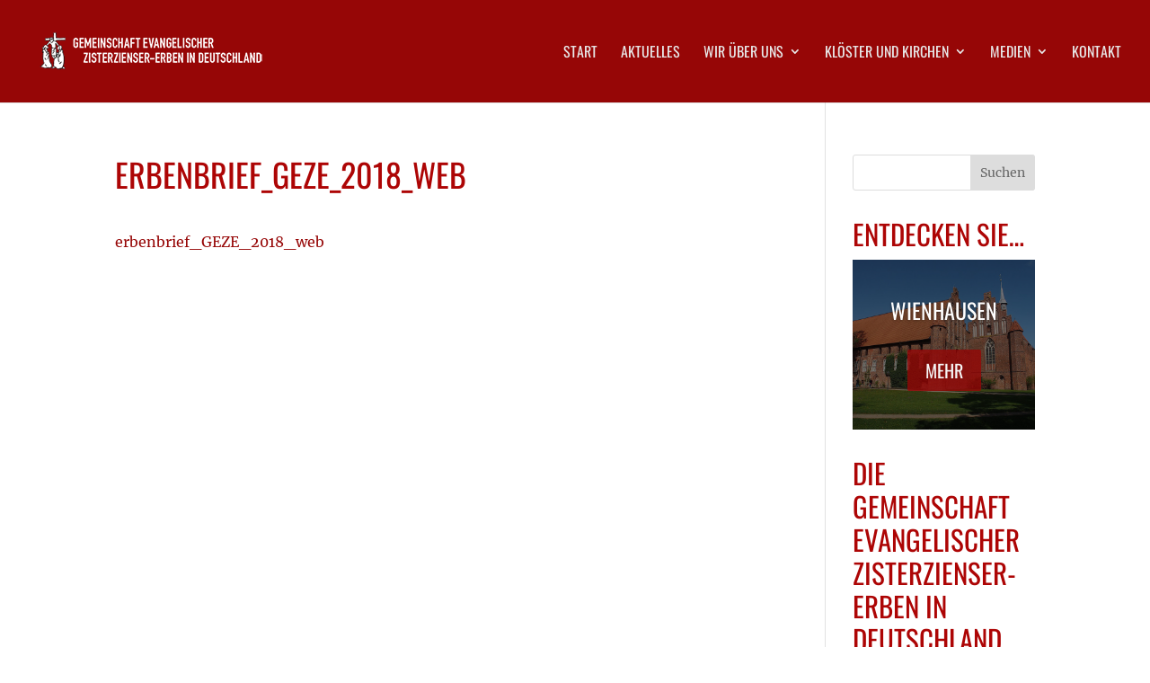

--- FILE ---
content_type: text/css
request_url: https://evangelische-zisterzienser-erben.de/wp-content/uploads/wtfdivi/wp_head.css?ver=1568045088
body_size: -38
content:
.et_pb_gallery_grid .et_pb_gallery_image{box-sizing:border-box;border:1px solid #fff}.et_pb_gallery_title,.mfp-gallery .mfp-title{display:none}